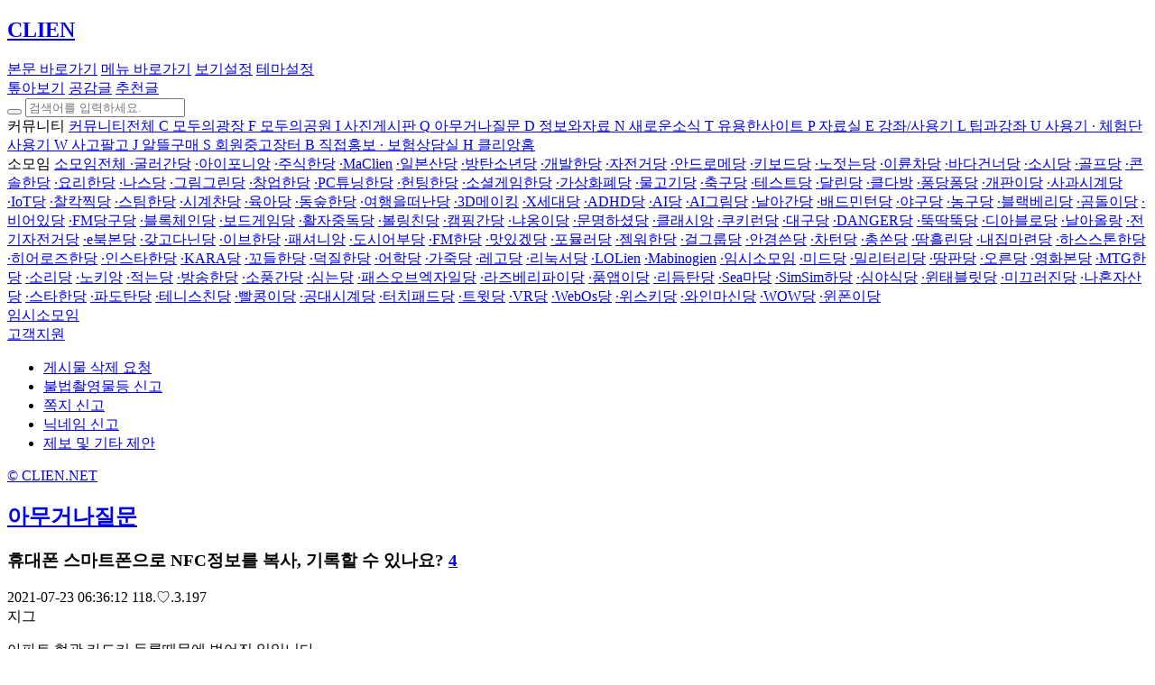

--- FILE ---
content_type: text/html;charset=utf-8
request_url: https://www.clien.net/service/board/kin/16342615
body_size: 13708
content:




 
<!DOCTYPE HTML>
<html lang="ko">
<head>
	<title>스마트폰으로 NFC정보를 복사, 기록할 수 있나요? : 클리앙</title>
	<meta name="description" content="아파트 현관 카드키 등록때문에 벌어진 일입니다. 스마트폰의 NFC 를 카드모드로 바꾸고 도어락에 등록하면 카드키로 쓸 수 있다고 들었습니다. 1. 스마트폰 NFC 카드모드라는게 폰이 고유 NFC 값을 들고 있다는 뜻으로 해석됩니다. 이 정보는 불변인가요? 2. 위 1번을 이어받아, 도어락에 스마트폰을 등록하는 방법말고 원래 카드키의 NFC값을 복사하여 스마트폰에 붙여넣기 할 수 있나요? 샤오미밴드(NFC) 버전처럼 여러 카드키를 미밴드에 복사해 넣는 방법을 말합니다. 3. NFC Tool 이라는 앱을 다운받았습니다. 여러 카드의 리딩을 잘됩니다. 하지만 읽고 복사하는 기능을 쓰려고 원래 카드키에 가져다대니 '리딩에러' 가 발생합니다. 4. 위 3번에서 이어받아, 알리에서 흔히 구매가능한 NFC 리더기를 쓰면 '리딩에러' 가 나는 카드들도 복사해 올 수 있나요?" />
	<meta property="url" content="https://www.clien.net/service/board/kin/16342615"/>
	<meta property="og:url" content="https://www.clien.net/service/board/kin/16342615" />
	<meta property="fb:app_id" content="306479129424503"/>
	<meta property="og:title" content="스마트폰으로 NFC정보를 복사, 기록할 수 있나요? : 클리앙" />
	<meta property="og:description" content="아파트 현관 카드키 등록때문에 벌어진 일입니다. 스마트폰의 NFC 를 카드모드로 바꾸고 도어락에 등록하면 카드키로 쓸 수 있다고 들었습니다. 1. 스마트폰 NFC 카드모드라는게 폰이 고유 NFC 값을 들고 있다는 뜻으로 해석됩니다. 이 정보는 불변인가요? 2. 위 1번을 이어받아, 도어락에 스마트폰을 등록하는 방법말고 원래 카드키의 NFC값을 복사하여 스마트폰에 붙여넣기 할 수 있나요? 샤오미밴드(NFC) 버전처럼 여러 카드키를 미밴드에 복사해 넣는 방법을 말합니다. 3. NFC Tool 이라는 앱을 다운받았습니다. 여러 카드의 리딩을 잘됩니다. 하지만 읽고 복사하는 기능을 쓰려고 원래 카드키에 가져다대니 '리딩에러' 가 발생합니다. 4. 위 3번에서 이어받아, 알리에서 흔히 구매가능한 NFC 리더기를 쓰면 '리딩에러' 가 나는 카드들도 복사해 올 수 있나요?" />

	
	<link rel="stylesheet" href="/service/js/lib/tribute/tribute.css"> 
	<meta charset="utf-8">
<meta http-equiv="Content-Script-Type" content="text/javascript">
<meta http-equiv="Content-Style-Type" content="text/css">
<meta http-equiv="X-UA-Compatible" content="IE=edge">
<meta name="referrer" content="unsafe-url">
<meta name="viewport" content="width=1280" />
<meta name="author" content="클리앙" />
<meta name="apple-mobile-web-app-title" content="클리앙">

<link rel="canonical" href="https://www.clien.net/service/board/kin/16342615">

<link rel="stylesheet" href="/service/css/font-awesome-lite.min.css?260102v1">
<link rel="stylesheet" href="/service/css/fontello.css?260102v1">

		<link rel="stylesheet" href="/service/css/clien-view.css?260102v1"> 
	<link rel="stylesheet" href="/service/css/font-appleSD.css?260102v1"> 


<link rel="shortcut icon" href="/service/image/favicon.ico">

<link rel=apple-touch-icon href="/service/image/icon180x180.png"/>

<script type="application/ld+json">
	{
		"@context": "https://schema.org",
		"@type": "Organization",
		"url": "https://www.clien.net/",
		"logo": "https://www.clien.net/service/image/logo.png"
	}
</script>

<script async src="https://www.googletagmanager.com/gtag/js?id=G-F2FH9F05GB"></script>
<script>
	window.dataLayer = window.dataLayer || [];
	function gtag(){dataLayer.push(arguments);}
	gtag('js', new Date());

	gtag('config', 'G-F2FH9F05GB');
</script>

 	
</head>

<body>


<div class="back-to-top" id="top"></div>
<nav class="header_wrap">
	<div class="nav_header" data-role="account-open">
        <div class="nav_header_logo">
                        <h1 class="header_logo">
                <a href="/service/" title="클리앙홈 바로가기"><i class="icon-clien"></i><span class="blind">CLIEN</span></a>
                <span id="eventImgLogo"></span>
            </h1>
            <a href="#div_content" class="skip_to">본문 바로가기</a>
            <a href="#menuTop" class="skip_to">메뉴 바로가기</a>
            <a href="javascript:;" class="skip_to text-large">보기설정</a>
            <a href="javascript:;" class="skip_to button-dark">테마설정</a>
            <div class="header_menu_center">
	            <div class="header_menu">
	                <a href="/service/group/clien_all" class="all_view" title="톺아보기 바로가기"><span class="txt">톺아보기</span></a>
	                <a href="/service/group/clien_all?&od=T33" class="all_symph" title="톺아보기의 공감글"><span class="txt">공감글</span></a>
	                <a href="/service/recommend" class="all_recommend" title="추천글 바로가기"><span class="txt">추천글</span></a>    
	            </div>
	            <div class="search ad_banner" data-role="total-search">
	                <button type="button" class="search_button" data-role="total-submit" title="검색하기"><span class="fa fa-search"></span></button>
	                <input type="search" name="search" class="search_input" data-role="total-input-keyword" title="통합검색" placeholder="검색어를 입력하세요." />
	            </div>
            </div>
		</div>
		
        <div class="header_setting_area ">
<div class="board_option">
    <div class="option_group">
        <a href="javascript:;" class="text-large">
                <i class="fa fa-text-width" title="화면크게보기"></i>
        </a>
        <a href="javascript:;" class="button-dark">
                <i class="fa fa-adjust" title="다크모드"></i>
        </a>
    </div>

</div>            <div class="btn_top_setting" id="set-more">
                <i class="fa fa-television btn_set"></i>
                <i class="fa fa-times btn_close"></i>
            </div>
		</div>	
	</div>
</nav>

<Script>

	var setEventDay = [{month:3, day:1, class:'kr', url:'/service/image/kflag.png', size:26}
	, {month:4, day:16, class:'ribbon', url:'/service/image/ribbon.png', size:21} 	, {month:6, day:6, class:'kr', url:'/service/image/kflag.png', size:26} 
	, {month:8, day:15, class:'kr', url:'/service/image/kflag.png', size:26} 	, {month:10, day:3, class:'kr', url:'/service/image/kflag.png', size:26} 
	, {month:10, day:9, class:'han', url:'/service/image/han_clien_m.png', size:108}  
	, {month:10, day:29, class:'ribbon', url:'/service/image/ribbon_b.png', size:21}]; 
	
	var eventNowDay = new Date(); 
	var eventNowMonth = eventNowDay.getMonth() + 1; 
	var eventNowDay = eventNowDay.getDate(); 
	var eventIsVaild = false;
	var eventLogoHtml = '';

	setEventDay.forEach(function(value){

		if(eventNowMonth == value.month && eventNowDay == value.day) {
			if(value.class == 'han') {
				eventLogoHtml = '<a href="/service" class="image_logo han" title="클리앙홈 바로가기"><img src="'+value.url+'" width="'+value.size+'px"></a>';
			} else {
				eventLogoHtml = '<span class="image_logo '+value.class+'"><img src="'+value.url+'" width="'+value.size+'px"></span>';
			}
			eventIsVaild = true;
		};
	});
	

	if(eventIsVaild) {
		console.log(eventLogoHtml);
		document.getElementById("eventImgLogo").innerHTML = eventLogoHtml;
	};

</script> 
<div class="nav_container">
	<div class="snb" id="menuTop">
    <div class="snb_menu">
        <div class="side_nav" id="menu-scroll">
            <div class="side_menu_area">
	                        
	            <div class="navmenu open">
    <a class="menu-title " id="com-more">
        <span class="menu_over">커뮤니티</span>
        <span class="fa fa-angle-down"></span>
	</a>


        <a class="menu-group all" href="/service/group/board_all">

            <span class="fa fa-angle-down"></span>
        <span class="menu_over" title="커뮤니티전체">커뮤니티전체</span>
        
        </a>


        <a class="menu-group" href="/service/group/community">

            <span class="icon-board" alt="C">C</span>
        <span class="menu_over" title="모두의광장">모두의광장</span>
        
        </a>


        <a class="menu-list" href="/service/board/park">

            <span class="icon-board" alt="F">F</span>
        <span class="menu_over" title="모두의공원">모두의공원</span>
        
        </a>


        <a class="menu-list" href="/service/board/image">

            <span class="icon-board" alt="I">I</span>
        <span class="menu_over" title="사진게시판">사진게시판</span>
        
        </a>


        <a class="menu-list" href="/service/board/kin">

            <span class="icon-board" alt="Q">Q</span>
        <span class="menu_over" title="아무거나질문">아무거나질문</span>
        
        </a>


        <a class="menu-group" href="/service/group/allinfo">

            <span class="icon-board" alt="D">D</span>
        <span class="menu_over" title="정보와자료">정보와자료</span>
        
        </a>


        <a class="menu-list" href="/service/board/news">

            <span class="icon-board" alt="N">N</span>
        <span class="menu_over" title="새로운소식">새로운소식</span>
        
        </a>


        <a class="menu-list" href="/service/board/useful">

            <span class="icon-board" alt="T">T</span>
        <span class="menu_over" title="유용한사이트">유용한사이트</span>
        
        </a>


        <a class="menu-list" href="/service/board/pds">

            <span class="icon-board" alt="P">P</span>
        <span class="menu_over" title="자료실">자료실</span>
        
        </a>


        <a class="menu-group" href="/service/group/allreview">

            <span class="icon-board" alt="E">E</span>
        <span class="menu_over" title="강좌/사용기">강좌/사용기</span>
        
        </a>


        <a class="menu-list" href="/service/board/lecture">

            <span class="icon-board" alt="L">L</span>
        <span class="menu_over" title="팁과강좌">팁과강좌</span>
        
        </a>


        <a class="menu-list" href="/service/board/use">

            <span class="icon-board" alt="U">U</span>
        <span class="menu_over" title="사용기">사용기</span>
        
        </a>


        <a class="menu-list" href="/service/board/chehum">

            <span class="icon-board" alt="·">·</span>
        <span class="menu_over" title="체험단사용기">체험단사용기</span>
        
        </a>


        <a class="menu-group" href="/service/group/allsell">

            <span class="icon-board" alt="W">W</span>
        <span class="menu_over" title="사고팔고">사고팔고</span>
        
        </a>


        <a class="menu-list" href="/service/board/jirum">

            <span class="icon-board" alt="J">J</span>
        <span class="menu_over" title="알뜰구매">알뜰구매</span>
        
        </a>


        <a class="menu-list" href="/service/board/sold">

            <span class="icon-board" alt="S">S</span>
        <span class="menu_over" title="회원중고장터">회원중고장터</span>
        
        </a>


        <a class="menu-list" href="/service/board/hongbo">

            <span class="icon-board" alt="B">B</span>
        <span class="menu_over" title="직접홍보">직접홍보</span>
        
        </a>


        <a class="menu-insurance" href="/service/group/insure">

            <span class="icon-board" alt="·">·</span>
        <span class="menu_over" title="보험상담실">보험상담실</span>
        
        </a>


        <a class="menu-promo invisible" href="/service/">

            <span class="icon-board" alt="H">H</span>
        <span class="menu_over" title="클리앙홈">클리앙홈</span>
        
        </a>
</div>
<div class="menu_line"></div>    
	            <div class="menu_somoim">
    <a class="menu-title" id="more">
		<span class="menu_over">소모임</span>
        <span class="fa fa-angle-down"></span>
	</a>
	<a class="menu-group somoim" href="/service/group/cm_all">
		<span class="menu_over">소모임전체</span>
	</a>
	
			<a class="menu-list somoim" href="/service/board/cm_car"><span class="icon-board">·</span><span class="menu_over">굴러간당</span></a>
			<a class="menu-list somoim" href="/service/board/cm_iphonien"><span class="icon-board">·</span><span class="menu_over">아이포니앙</span></a>
			<a class="menu-list somoim" href="/service/board/cm_stock"><span class="icon-board">·</span><span class="menu_over">주식한당</span></a>
			<a class="menu-list somoim" href="/service/board/cm_mac"><span class="icon-board">·</span><span class="menu_over">MaClien</span></a>
			<a class="menu-list somoim" href="/service/board/cm_japanlive"><span class="icon-board">·</span><span class="menu_over">일본산당</span></a>
			<a class="menu-list somoim" href="/service/board/cm_bts"><span class="icon-board">·</span><span class="menu_over">방탄소년당</span></a>
			<a class="menu-list somoim" href="/service/board/cm_app"><span class="icon-board">·</span><span class="menu_over">개발한당</span></a>
			<a class="menu-list somoim" href="/service/board/cm_bike"><span class="icon-board">·</span><span class="menu_over">자전거당</span></a>
			<a class="menu-list somoim" href="/service/board/cm_andro"><span class="icon-board">·</span><span class="menu_over">안드로메당</span></a>
			<a class="menu-list somoim" href="/service/board/cm_keyboard"><span class="icon-board">·</span><span class="menu_over">키보드당</span></a>
			<a class="menu-list somoim" href="/service/board/cm_rowing"><span class="icon-board">·</span><span class="menu_over">노젓는당</span></a>
			<a class="menu-list somoim" href="/service/board/cm_mbike"><span class="icon-board">·</span><span class="menu_over">이륜차당</span></a>
			<a class="menu-list somoim" href="/service/board/cm_oversea"><span class="icon-board">·</span><span class="menu_over">바다건너당</span></a>
			<a class="menu-list somoim" href="/service/board/cm_girl"><span class="icon-board">·</span><span class="menu_over">소시당</span></a>
			<a class="menu-list somoim" href="/service/board/cm_golf"><span class="icon-board">·</span><span class="menu_over">골프당</span></a>
			<a class="menu-list somoim" href="/service/board/cm_console"><span class="icon-board">·</span><span class="menu_over">콘솔한당</span></a>
			<a class="menu-list somoim" href="/service/board/cm_cook"><span class="icon-board">·</span><span class="menu_over">요리한당</span></a>
			<a class="menu-list somoim" href="/service/board/cm_nas"><span class="icon-board">·</span><span class="menu_over">나스당</span></a>
			<a class="menu-list somoim" href="/service/board/cm_pic"><span class="icon-board">·</span><span class="menu_over">그림그린당</span></a>
			<a class="menu-list somoim" href="/service/board/cm_venture"><span class="icon-board">·</span><span class="menu_over">창업한당</span></a>
			<a class="menu-list somoim" href="/service/board/cm_pctuning"><span class="icon-board">·</span><span class="menu_over">PC튜닝한당</span></a>
			<a class="menu-list somoim" href="/service/board/cm_monhunt"><span class="icon-board">·</span><span class="menu_over">헌팅한당</span></a>
			<a class="menu-list somoim" href="/service/board/cm_werule"><span class="icon-board">·</span><span class="menu_over">소셜게임한당</span></a>
			<a class="menu-list somoim" href="/service/board/cm_vcoin"><span class="icon-board">·</span><span class="menu_over">가상화폐당</span></a>
			<a class="menu-list somoim" href="/service/board/cm_fish"><span class="icon-board">·</span><span class="menu_over">물고기당</span></a>
			<a class="menu-list somoim" href="/service/board/cm_soccer"><span class="icon-board">·</span><span class="menu_over">축구당</span></a>
			<a class="menu-list somoim" href="/service/board/cm_test"><span class="icon-board">·</span><span class="menu_over">테스트당</span></a>
			<a class="menu-list somoim" href="/service/board/cm_running"><span class="icon-board">·</span><span class="menu_over">달린당</span></a>
			<a class="menu-list somoim" href="/service/board/cm_coffee"><span class="icon-board">·</span><span class="menu_over">클다방</span></a>
			<a class="menu-list somoim" href="/service/board/cm_swim"><span class="icon-board">·</span><span class="menu_over">퐁당퐁당</span></a>
			<a class="menu-list somoim" href="/service/board/cm_dog"><span class="icon-board">·</span><span class="menu_over">개판이당</span></a>
			<a class="menu-list somoim" href="/service/board/cm_applewatch"><span class="icon-board">·</span><span class="menu_over">사과시계당</span></a>
			<a class="menu-list somoim" href="/service/board/cm_iot"><span class="icon-board">·</span><span class="menu_over">IoT당</span></a>
			<a class="menu-list somoim" href="/service/board/cm_photo"><span class="icon-board">·</span><span class="menu_over">찰칵찍당</span></a>
			<a class="menu-list somoim" href="/service/board/cm_steam"><span class="icon-board">·</span><span class="menu_over">스팀한당</span></a>
			<a class="menu-list somoim" href="/service/board/cm_watch"><span class="icon-board">·</span><span class="menu_over">시계찬당</span></a>
			<a class="menu-list somoim" href="/service/board/cm_baby"><span class="icon-board">·</span><span class="menu_over">육아당</span></a>
			<a class="menu-list somoim" href="/service/board/cm_dongsup"><span class="icon-board">·</span><span class="menu_over">동숲한당</span></a>
			<a class="menu-list somoim" href="/service/board/cm_tour"><span class="icon-board">·</span><span class="menu_over">여행을떠난당</span></a>
			<a class="menu-list somoim" href="/service/board/cm_3dmaking"><span class="icon-board">·</span><span class="menu_over">3D메이킹</span></a>
			<a class="menu-list somoim" href="/service/board/cm_70"><span class="icon-board">·</span><span class="menu_over">X세대당</span></a>
			<a class="menu-list somoim" href="/service/board/cm_adhd"><span class="icon-board">·</span><span class="menu_over">ADHD당</span></a>
			<a class="menu-list somoim" href="/service/board/cm_ai"><span class="icon-board">·</span><span class="menu_over">AI당</span></a>
			<a class="menu-list somoim" href="/service/board/cm_aigurim"><span class="icon-board">·</span><span class="menu_over">AI그림당</span></a>
			<a class="menu-list somoim" href="/service/board/cm_airplane"><span class="icon-board">·</span><span class="menu_over">날아간당</span></a>
			<a class="menu-list somoim" href="/service/board/cm_badmin"><span class="icon-board">·</span><span class="menu_over">배드민턴당</span></a>
			<a class="menu-list somoim" href="/service/board/cm_baseball"><span class="icon-board">·</span><span class="menu_over">야구당</span></a>
			<a class="menu-list somoim" href="/service/board/cm_basket"><span class="icon-board">·</span><span class="menu_over">농구당</span></a>
			<a class="menu-list somoim" href="/service/board/cm_bb"><span class="icon-board">·</span><span class="menu_over">블랙베리당</span></a>
			<a class="menu-list somoim" href="/service/board/cm_bear"><span class="icon-board">·</span><span class="menu_over">곰돌이당</span></a>
			<a class="menu-list somoim" href="/service/board/cm_beer"><span class="icon-board">·</span><span class="menu_over">비어있당</span></a>
			<a class="menu-list somoim" href="/service/board/cm_billiards"><span class="icon-board">·</span><span class="menu_over">FM당구당</span></a>
			<a class="menu-list somoim" href="/service/board/cm_blockchain"><span class="icon-board">·</span><span class="menu_over">블록체인당</span></a>
			<a class="menu-list somoim" href="/service/board/cm_board"><span class="icon-board">·</span><span class="menu_over">보드게임당</span></a>
			<a class="menu-list somoim" href="/service/board/cm_book"><span class="icon-board">·</span><span class="menu_over">활자중독당</span></a>
			<a class="menu-list somoim" href="/service/board/cm_bowling"><span class="icon-board">·</span><span class="menu_over">볼링친당</span></a>
			<a class="menu-list somoim" href="/service/board/cm_camp"><span class="icon-board">·</span><span class="menu_over">캠핑간당</span></a>
			<a class="menu-list somoim" href="/service/board/cm_cat"><span class="icon-board">·</span><span class="menu_over">냐옹이당</span></a>
			<a class="menu-list somoim" href="/service/board/cm_civilize"><span class="icon-board">·</span><span class="menu_over">문명하셨당</span></a>
			<a class="menu-list somoim" href="/service/board/cm_classic"><span class="icon-board">·</span><span class="menu_over">클래시앙</span></a>
			<a class="menu-list somoim" href="/service/board/cm_cookierun"><span class="icon-board">·</span><span class="menu_over">쿠키런당</span></a>
			<a class="menu-list somoim" href="/service/board/cm_daegu"><span class="icon-board">·</span><span class="menu_over">대구당</span></a>
			<a class="menu-list somoim" href="/service/board/cm_danger"><span class="icon-board">·</span><span class="menu_over">DANGER당</span></a>
			<a class="menu-list somoim" href="/service/board/cm_dduk"><span class="icon-board">·</span><span class="menu_over">뚝딱뚝당</span></a>
			<a class="menu-list somoim" href="/service/board/cm_dia"><span class="icon-board">·</span><span class="menu_over">디아블로당</span></a>
			<a class="menu-list somoim" href="/service/board/cm_drone"><span class="icon-board">·</span><span class="menu_over">날아올랑</span></a>
			<a class="menu-list somoim" href="/service/board/cm_ebicycle"><span class="icon-board">·</span><span class="menu_over">전기자전거당</span></a>
			<a class="menu-list somoim" href="/service/board/cm_ebook"><span class="icon-board">·</span><span class="menu_over">e북본당</span></a>
			<a class="menu-list somoim" href="/service/board/cm_edc"><span class="icon-board">·</span><span class="menu_over">갖고다닌당</span></a>
			<a class="menu-list somoim" href="/service/board/cm_eve"><span class="icon-board">·</span><span class="menu_over">이브한당</span></a>
			<a class="menu-list somoim" href="/service/board/cm_fashion"><span class="icon-board">·</span><span class="menu_over">패셔니앙</span></a>
			<a class="menu-list somoim" href="/service/board/cm_fisher"><span class="icon-board">·</span><span class="menu_over">도시어부당</span></a>
			<a class="menu-list somoim" href="/service/board/cm_fm"><span class="icon-board">·</span><span class="menu_over">FM한당</span></a>
			<a class="menu-list somoim" href="/service/board/cm_food"><span class="icon-board">·</span><span class="menu_over">맛있겠당</span></a>
			<a class="menu-list somoim" href="/service/board/cm_formula1"><span class="icon-board">·</span><span class="menu_over">포뮬러당</span></a>
			<a class="menu-list somoim" href="/service/board/cm_gemwar"><span class="icon-board">·</span><span class="menu_over">젬워한당</span></a>
			<a class="menu-list somoim" href="/service/board/cm_girlgroup"><span class="icon-board">·</span><span class="menu_over">걸그룹당</span></a>
			<a class="menu-list somoim" href="/service/board/cm_glasses"><span class="icon-board">·</span><span class="menu_over">안경쓴당</span></a>
			<a class="menu-list somoim" href="/service/board/cm_gta"><span class="icon-board">·</span><span class="menu_over">차턴당</span></a>
			<a class="menu-list somoim" href="/service/board/cm_gun"><span class="icon-board">·</span><span class="menu_over">총쏜당</span></a>
			<a class="menu-list somoim" href="/service/board/cm_gym"><span class="icon-board">·</span><span class="menu_over">땀흘린당</span></a>
			<a class="menu-list somoim" href="/service/board/cm_havehome"><span class="icon-board">·</span><span class="menu_over">내집마련당</span></a>
			<a class="menu-list somoim" href="/service/board/cm_hearth"><span class="icon-board">·</span><span class="menu_over">하스스톤한당</span></a>
			<a class="menu-list somoim" href="/service/board/cm_heroes"><span class="icon-board">·</span><span class="menu_over">히어로즈한당</span></a>
			<a class="menu-list somoim" href="/service/board/cm_instar"><span class="icon-board">·</span><span class="menu_over">인스타한당</span></a>
			<a class="menu-list somoim" href="/service/board/cm_kara"><span class="icon-board">·</span><span class="menu_over">KARA당</span></a>
			<a class="menu-list somoim" href="/service/board/cm_kordle"><span class="icon-board">·</span><span class="menu_over">꼬들한당</span></a>
			<a class="menu-list somoim" href="/service/board/cm_ku"><span class="icon-board">·</span><span class="menu_over">덕질한당</span></a>
			<a class="menu-list somoim" href="/service/board/cm_lang"><span class="icon-board">·</span><span class="menu_over">어학당</span></a>
			<a class="menu-list somoim" href="/service/board/cm_leather"><span class="icon-board">·</span><span class="menu_over">가죽당</span></a>
			<a class="menu-list somoim" href="/service/board/cm_lego"><span class="icon-board">·</span><span class="menu_over">레고당</span></a>
			<a class="menu-list somoim" href="/service/board/cm_linux"><span class="icon-board">·</span><span class="menu_over">리눅서당</span></a>
			<a class="menu-list somoim" href="/service/board/cm_lol"><span class="icon-board">·</span><span class="menu_over">LOLien</span></a>
			<a class="menu-list somoim" href="/service/board/cm_mabi"><span class="icon-board">·</span><span class="menu_over">Mabinogien</span></a>
			<a class="menu-list somoim" href="/service/board/cm_main"><span class="icon-board">·</span><span class="menu_over">임시소모임</span></a>
			<a class="menu-list somoim" href="/service/board/cm_midra"><span class="icon-board">·</span><span class="menu_over">미드당</span></a>
			<a class="menu-list somoim" href="/service/board/cm_military"><span class="icon-board">·</span><span class="menu_over">밀리터리당</span></a>
			<a class="menu-list somoim" href="/service/board/cm_mine"><span class="icon-board">·</span><span class="menu_over">땅판당</span></a>
			<a class="menu-list somoim" href="/service/board/cm_mount"><span class="icon-board">·</span><span class="menu_over">오른당</span></a>
			<a class="menu-list somoim" href="/service/board/cm_movie"><span class="icon-board">·</span><span class="menu_over">영화본당</span></a>
			<a class="menu-list somoim" href="/service/board/cm_mtg"><span class="icon-board">·</span><span class="menu_over">MTG한당</span></a>
			<a class="menu-list somoim" href="/service/board/cm_music"><span class="icon-board">·</span><span class="menu_over">소리당</span></a>
			<a class="menu-list somoim" href="/service/board/cm_nokien"><span class="icon-board">·</span><span class="menu_over">노키앙</span></a>
			<a class="menu-list somoim" href="/service/board/cm_note"><span class="icon-board">·</span><span class="menu_over">적는당</span></a>
			<a class="menu-list somoim" href="/service/board/cm_onair"><span class="icon-board">·</span><span class="menu_over">방송한당</span></a>
			<a class="menu-list somoim" href="/service/board/cm_picnic"><span class="icon-board">·</span><span class="menu_over">소풍간당</span></a>
			<a class="menu-list somoim" href="/service/board/cm_plant"><span class="icon-board">·</span><span class="menu_over">심는당</span></a>
			<a class="menu-list somoim" href="/service/board/cm_poe"><span class="icon-board">·</span><span class="menu_over">패스오브엑자일당</span></a>
			<a class="menu-list somoim" href="/service/board/cm_rasp"><span class="icon-board">·</span><span class="menu_over">라즈베리파이당</span></a>
			<a class="menu-list somoim" href="/service/board/cm_redeem"><span class="icon-board">·</span><span class="menu_over">품앱이당</span></a>
			<a class="menu-list somoim" href="/service/board/cm_rhythm"><span class="icon-board">·</span><span class="menu_over">리듬탄당</span></a>
			<a class="menu-list somoim" href="/service/board/cm_sea"><span class="icon-board">·</span><span class="menu_over">Sea마당</span></a>
			<a class="menu-list somoim" href="/service/board/cm_sim"><span class="icon-board">·</span><span class="menu_over">SimSim하당</span></a>
			<a class="menu-list somoim" href="/service/board/cm_simsik"><span class="icon-board">·</span><span class="menu_over">심야식당</span></a>
			<a class="menu-list somoim" href="/service/board/cm_slate"><span class="icon-board">·</span><span class="menu_over">윈태블릿당</span></a>
			<a class="menu-list somoim" href="/service/board/cm_snow"><span class="icon-board">·</span><span class="menu_over">미끄러진당</span></a>
			<a class="menu-list somoim" href="/service/board/cm_solo"><span class="icon-board">·</span><span class="menu_over">나혼자산당</span></a>
			<a class="menu-list somoim" href="/service/board/cm_star"><span class="icon-board">·</span><span class="menu_over">스타한당</span></a>
			<a class="menu-list somoim" href="/service/board/cm_surfing"><span class="icon-board">·</span><span class="menu_over">파도탄당</span></a>
			<a class="menu-list somoim" href="/service/board/cm_tennis"><span class="icon-board">·</span><span class="menu_over">테니스친당</span></a>
			<a class="menu-list somoim" href="/service/board/cm_thinkpad"><span class="icon-board">·</span><span class="menu_over">빨콩이당</span></a>
			<a class="menu-list somoim" href="/service/board/cm_tiwatch"><span class="icon-board">·</span><span class="menu_over">공대시계당</span></a>
			<a class="menu-list somoim" href="/service/board/cm_tpad"><span class="icon-board">·</span><span class="menu_over">터치패드당</span></a>
			<a class="menu-list somoim" href="/service/board/cm_twit"><span class="icon-board">·</span><span class="menu_over">트윗당</span></a>
			<a class="menu-list somoim" href="/service/board/cm_vr"><span class="icon-board">·</span><span class="menu_over">VR당</span></a>
			<a class="menu-list somoim" href="/service/board/cm_webos"><span class="icon-board">·</span><span class="menu_over">WebOs당</span></a>
			<a class="menu-list somoim" href="/service/board/cm_whiskey"><span class="icon-board">·</span><span class="menu_over">위스키당</span></a>
			<a class="menu-list somoim" href="/service/board/cm_wine"><span class="icon-board">·</span><span class="menu_over">와인마신당</span></a>
			<a class="menu-list somoim" href="/service/board/cm_wow"><span class="icon-board">·</span><span class="menu_over">WOW당</span></a>
			<a class="menu-list somoim" href="/service/board/cm_wp"><span class="icon-board">·</span><span class="menu_over">윈폰이당</span></a>
</div>
<a class="menu-group somoim etc" href="/service/board/cm_main">
    <span class="menu_over">임시소모임</span>
</a>
<div class="menu_line"></div>        
            </div>
        </div>
        <div class="button_cs">
            <a href="javascript:;" class="button_dropmenu" data-toggle="dropdown">고객지원</a>
            <ul class="dropdown-menu">
                <li><a href="/service/cs/singo/article">게시물 삭제 요청</a></li>
                <li><a href="/service/cs/singo/article?type=illegal">불법촬영물등 신고</a></li>
                <li><a href="/service/cs/singo/message">쪽지 신고</a></li>
                <li><a href="/service/cs/singo/nickname">닉네임 신고</a></li>
                <li><a href="mailto:admin@clien.net">제보 및 기타 제안</a></li>
            </ul>
        </div>
	</div>
	<div class="menu_area">
        <a href="/service" class="link_home" title="클리앙홈">© CLIEN.NET</a>
        <a href="#menuTop" class="link_top" title="메뉴맨위로"><i class="fa fa-bars"></i></a>
    </div>
</div> 
	<div class="nav_body">
		<div class="nav_content">
			<div class="bullhorn warning" style="display: none;" id="noticeBullhom">
	<div class="bullhorn_msg">
		<span class="bullhorn_label">공지</span><span class="bullhorn_txt">[점검 공지] 잠시 후 16:00부터 약 한시간 동안 서버 점검이 있습니다.</span>
			<a href="/service//board/annonce/19115384" class="bullhorn_link">더보기</a>
		<button type="button" class="bullhorn_button" onclick="setNoticeCookie();">
			<div class="button_close"></div>
		</button>
	</div>
</div>
 
			<div class="content_view">
				<div class="board_head">
					<div class="board_name">
												<h2><a href="/service/board/kin">아무거나질문</a></h2>
					</div>
				</div>

				<div class="post_title symph_row">
					<h3 class="post_subject" data-role="cut-string">
												 
							<span class="post_category">휴대폰</span>
						<span>스마트폰으로 NFC정보를 복사, 기록할 수 있나요?</span>
							<a class="post_reply" href="#comment-head" title="댓글 4개">
								<span>4</span><span class="fa fa-angle-down"></span>
							</a>
					</h3>
				</div>
				
                <div class="post_author">
                    <span class="view_count date">
                        <span class="fa fa-clock-o"></span> 2021-07-23 06:36:12
                                            </span>
                    <span class="view_count ip"><span class="fa fa-map-marker"></span> 118.♡.3.197</span>
                </div>

				<div class="post_info" data-role="post-info">
					<div class="post_contact">
						<span class="contact_name">
							
	 
		 
		<span class="nickname">
				<span title="지그">지그</span>
		</span>
 
						</span>
					</div>
				</div>

				<div class="post_view">
					 

					<div class="post_content">
<article>
	<div class="post_article" itemprop="text">

		<html>
 <head></head>
 <body>
  <p>아파트 현관 카드키 등록때문에 벌어진 일입니다.</p>
  <p><br></p>
  <p>스마트폰의 NFC 를 카드모드로 바꾸고 도어락에 등록하면 카드키로 쓸 수 있다고 들었습니다.</p>
  <p><br></p>
  <p>&nbsp;1. 스마트폰 NFC 카드모드라는게 폰이 고유 NFC 값을 들고 있다는 뜻으로 해석됩니다. 이 정보는 불변인가요?&nbsp;</p>
  <p><br></p>
  <p>&nbsp;2. 위 1번을 이어받아, 도어락에 스마트폰을 등록하는 방법말고 원래 카드키의 NFC값을 복사하여 스마트폰에 붙여넣기 할 수 있나요?</p>
  <p>&nbsp; 샤오미밴드(NFC) 버전처럼 여러 카드키를 미밴드에 복사해 넣는 방법을 말합니다.</p>
  <p><br></p>
  <p>&nbsp;3. NFC Tool 이라는 앱을 다운받았습니다. 여러 카드의 리딩을 잘됩니다. 하지만 읽고 복사하는 기능을 쓰려고 원래 카드키에 가져다대니 '리딩에러' 가 발생합니다.</p>
  <p><br></p>
  <p>&nbsp;4. 위 3번에서 이어받아, 알리에서 흔히 구매가능한 NFC 리더기를 쓰면 '리딩에러' 가 나는 카드들도 복사해 올 수 있나요?</p>
 </body>
</html>

	</div>
</article>
					

	
	
					</div>
					 
				</div>
				
				<div class="post_writer">
					<div class="view_center_ad"></div>
					<div class="writer_board">
						<div class="writer_menu">
									<span><strong>지그</strong> 님의</span>
							<a href="javascript:;" class="menu" onclick="app.articleWriterList()" id="tab_writer_list_article">게시글</a>
							<a href="javascript:;" class="menu" onclick="app.commentWriterList()" id="tab_writer_list_comment">댓글</a>
						</div>
						<div class="writer_list" id="writerList_div"></div>
					</div>
				</div>


				<div class="post_button" id="comment-head">
					<button class="button_report" onclick="app.articleSingo('nurisobee');"><span class="fa fa-ban"></span> 신고</button>
					<button class="button_scrap" onclick="app.articleScrap();"><span class="fa fa-bookmark"></span> 스크랩</button>
					<div class="post_share">
						<button class="button_share" data-toggle="dropdown"><span class="fa fa-share-square-o"></span> 공유</button>
						<ul class="dropdown-menu share">
							<li><a href="javascript:;" onclick="prompt('주소를 복사하세요.', 'https://www.clien.net/service/board/kin/16342615');"><span class="fa fa-link"></span>주소복사</a></li>
							<li><a href="http://www.facebook.com/sharer/sharer.php?u=https://www.clien.net/service/board/kin/16342615" class="facebook" target="_blank"><span class="fa fa-facebook"></span>Facebook</a></li>
                            <li><a href="https://x.com/intent/tweet?text=스마트폰으로 NFC정보를 복사, 기록할 수 있나요?&url=https://www.clien.net/service/board/kin/16342615" class="twitter" target="_blank"><svg xmlns="http://www.w3.org/2000/svg" width="12" height="12" viewBox="0 0 512 512" fill="currentColor"><path d="M389.2 48h70.6L305.6 224.2 487 464H345L233.7 318.6 106.5 464H35.8L200.7 275.5 26.8 48H172.4L272.9 180.9 389.2 48zM364.4 421.8h39.1L151.1 88h-42L364.4 421.8z"/></svg> X(Twitter)</a></li>
						</ul>
					</div>
						<button class="button_symph disable" onclick="like.addArticleSympathy();">
							<span class="fa fa-heart"></span><span class="text">공감</span>
						</button>
				</div>

				<div class="post_comment">
					<div class="comment_head" id="comment-point">
						<a href="#comment_write_point"><i class="fa fa-commenting"></i> 댓글 • [<strong>4</strong>]</a>
					</div>

					<div class="comment" data-role="comment">
					
					
							 
					
								<div class="comment_row  " data-role="comment-row" data-author-id="ksh9717" data-comment-sn="126931024">
									<div class="comment_info">
										<div class="post_contact" data-role="comment-post-contact">
											<span class="contact_name">
												
	 
		 
		<span class="nickname">
				<span title="자믄자믄">자믄자믄</span>
		</span>
 
											</span>
												<span class="contact_note">
													<div class="dropdown-menu post_memo">
														<div class="memo_box">
															<input type="text" data-role="comment-memo-note" class="memo_input" placeholder="회원 메모를 입력하세요.">
															<form class="color_layer open">
	<label>
		<input type="radio" name="chk_color126931024" value="1" checked="checked" >
		<span class="radiobox button_color mColor01"><span class="text">1</span></span>
	</label>
	<label>
		<input type="radio" name="chk_color126931024" value="2"  >
		<span class="radiobox button_color mColor02"><span class="text">2</span></span>
	</label>
	<label>
		<input type="radio" name="chk_color126931024" value="3"  >
		<span class="radiobox button_color mColor03"><span class="text">3</span></span>
	</label>
	<label>
		<input type="radio" name="chk_color126931024" value="4"  >
		<span class="radiobox button_color mColor04"><span class="text">4</span></span>
	</label>
	<label>
		<input type="radio" name="chk_color126931024" value="5"  >
		<span class="radiobox button_color mColor05"><span class="text">5</span></span>
	</label>
</form>
<a href="javascript:;" class="button_set"><i class="fa fa-cog"></i></a> 
															<span class="fa fa-times button_close"></span>
															<button class="button_input" type="button" onclick="app.commentMemo('ksh9717', this, '126931024');">입력</button>
														</div>
													</div>
												</span>
												<span class="content_memo" style="display:none" data-role="comment-memo-content"></span>
										</div>
										<div class="comment_button">
											<div class="comment_ip popover" data-role="comment-ip">IP <span class="ip_address">119.♡.41.107</span></div>
																							<div class="comment_time popover" dhata-role="comment-time">07-23
													<span class="timestamp">2021-07-23 12:38:02  / 수정일: 2021-07-23 12:38:18</span>
												</div>
					
											<div class="comment_menu" data-role="ipt-comment-button-126931024">
													<button class="comment_re" onclick="app.commentReEditorOpen('126931024', 'ksh9717');">대댓글</button>

												 
													<em>·</em>
													<button class="comment_heart" data-role="comment-like-count" onclick="like.articleLike('126931024');">공감</button>
												<button class="comment_report" data-role="comment-singo" onclick="app.articleSingo('ksh9717', '126931024');">신고</button>
											</div>
										</div>
									</div>
					
									<div class="comment_content_symph">
										<button class="comment_symph" id="styleLikeButton_126931024" style="display:none;" data-role="comment-like-count" >
											<i class="fa fa-heart"></i>
											<strong id="setLikeCount_126931024" >0</strong>
										</button>
									</div>
					
									<div class="comment_content" data-role="comment-content-126931024">
										<div class="comment_view" data-comment-view="126931024">
											우선 NFC라는게 규격도 다양하고 한 규격 안에서도 사용하는 방법이 다양합니다.<br><br>1. (UID 기준으로) 휴대폰 기종에 따라 다릅니다. 매번 랜덤인 폰도 있고, 랜덤한 값으로 정해진 후 안바뀌는 폰도 있고, 모든 기기가 동일한 폰도 있고...(갤럭시워치였나요? 모든 기기의 UID가 동일해서 도어락에 내 워치를 등록하면 다른 사람 워치로도 문이 열리는 문제가 발생한 적이 있었죠.)<br><br>2. (UID 기준으로) 루팅하면 가능합니다.<br><br>3. 휴대폰의 NFC칩셋이 해당 카드와 호환되지 않을 수도 있고, 암호화 기능이 있는 카드의 경우 암호화키를 몰라서일수도 있으며, UID 쓰기 기능의 경우 루팅이 되어야 가능합니다.<br><br>4. 암호화가 없거나 취약점이 있는 카드이며, 규격에 맞는 리더기를 사면 가능한데 이러한 조건이 필요하니 100%되는건 아닙니다.
											<input type="hidden" value="우선 NFC라는게 규격도 다양하고 한 규격 안에서도 사용하는 방법이 다양합니다.

1. (UID 기준으로) 휴대폰 기종에 따라 다릅니다. 매번 랜덤인 폰도 있고, 랜덤한 값으로 정해진 후 안바뀌는 폰도 있고, 모든 기기가 동일한 폰도 있고...(갤럭시워치였나요? 모든 기기의 UID가 동일해서 도어락에 내 워치를 등록하면 다른 사람 워치로도 문이 열리는 문제가 발생한 적이 있었죠.)

2. (UID 기준으로) 루팅하면 가능합니다.

3. 휴대폰의 NFC칩셋이 해당 카드와 호환되지 않을 수도 있고, 암호화 기능이 있는 카드의 경우 암호화키를 몰라서일수도 있으며, UID 쓰기 기능의 경우 루팅이 되어야 가능합니다.

4. 암호화가 없거나 취약점이 있는 카드이며, 규격에 맞는 리더기를 사면 가능한데 이러한 조건이 필요하니 100%되는건 아닙니다." data-comment-modify="126931024">
										</div>
									</div>
					
								</div>
												
					
							 
					
								<div class="comment_row  re" data-role="comment-row" data-author-id="nurisobee" data-comment-sn="126953767">
									<div class="comment_info">
										<div class="post_contact" data-role="comment-post-contact">
											<span class="contact_name">
												
	 
		 
		<span class="nickname">
				<span title="지그">지그</span>
		</span>
 
											</span>
												<span class="contact_note">
													<div class="dropdown-menu post_memo">
														<div class="memo_box">
															<input type="text" data-role="comment-memo-note" class="memo_input" placeholder="회원 메모를 입력하세요.">
															<form class="color_layer open">
	<label>
		<input type="radio" name="chk_color126953767" value="1" checked="checked" >
		<span class="radiobox button_color mColor01"><span class="text">1</span></span>
	</label>
	<label>
		<input type="radio" name="chk_color126953767" value="2"  >
		<span class="radiobox button_color mColor02"><span class="text">2</span></span>
	</label>
	<label>
		<input type="radio" name="chk_color126953767" value="3"  >
		<span class="radiobox button_color mColor03"><span class="text">3</span></span>
	</label>
	<label>
		<input type="radio" name="chk_color126953767" value="4"  >
		<span class="radiobox button_color mColor04"><span class="text">4</span></span>
	</label>
	<label>
		<input type="radio" name="chk_color126953767" value="5"  >
		<span class="radiobox button_color mColor05"><span class="text">5</span></span>
	</label>
</form>
<a href="javascript:;" class="button_set"><i class="fa fa-cog"></i></a> 
															<span class="fa fa-times button_close"></span>
															<button class="button_input" type="button" onclick="app.commentMemo('nurisobee', this, '126953767');">입력</button>
														</div>
													</div>
												</span>
												<span class="content_memo" style="display:none" data-role="comment-memo-content"></span>
										</div>
										<div class="comment_button">
											<div class="comment_ip popover" data-role="comment-ip">IP <span class="ip_address">118.♡.3.197</span></div>
																							<div class="comment_time popover" dhata-role="comment-time">07-24
													<span class="timestamp">2021-07-24 01:21:15 
												</div>
					
											<div class="comment_menu" data-role="ipt-comment-button-126953767">
														<button class="comment_re" onclick="app.commentReMentionOpen('126953767', '126931024','nurisobee');">언급</button>

												 
													<em>·</em>
													<button class="comment_heart" data-role="comment-like-count" onclick="like.articleLike('126953767');">공감</button>
												<button class="comment_report" data-role="comment-singo" onclick="app.articleSingo('nurisobee', '126953767');">신고</button>
											</div>
										</div>
									</div>
					
									<div class="comment_content_symph">
										<button class="comment_symph" id="styleLikeButton_126953767" style="display:none;" data-role="comment-like-count" >
											<i class="fa fa-heart"></i>
											<strong id="setLikeCount_126953767" >0</strong>
										</button>
									</div>
					
									<div class="comment_content" data-role="comment-content-126953767">
										<div class="comment_view" data-comment-view="126953767">
											<strong data-nick-id='ksh9717' data-role='highlite'>@iolate</strong>님 <br>답변 고맙습니다.<br>큰 도움 됐습니다.<br>이제야 조금 감이 잡힙니다.
											<input type="hidden" value="｢@iolate＊ksh9717＊님｣ 
답변 고맙습니다.
큰 도움 됐습니다.
이제야 조금 감이 잡힙니다." data-comment-modify="126953767">
										</div>
									</div>
					
								</div>
												
					
							 
					
								<div class="comment_row  " data-role="comment-row" data-author-id="idy2003" data-comment-sn="126974355">
									<div class="comment_info">
										<div class="post_contact" data-role="comment-post-contact">
											<span class="contact_name">
												
	 
		 
		<span class="nickname">
				<span title="빗방울소리">빗방울소리</span>
		</span>
 
											</span>
												<span class="contact_note">
													<div class="dropdown-menu post_memo">
														<div class="memo_box">
															<input type="text" data-role="comment-memo-note" class="memo_input" placeholder="회원 메모를 입력하세요.">
															<form class="color_layer open">
	<label>
		<input type="radio" name="chk_color126974355" value="1" checked="checked" >
		<span class="radiobox button_color mColor01"><span class="text">1</span></span>
	</label>
	<label>
		<input type="radio" name="chk_color126974355" value="2"  >
		<span class="radiobox button_color mColor02"><span class="text">2</span></span>
	</label>
	<label>
		<input type="radio" name="chk_color126974355" value="3"  >
		<span class="radiobox button_color mColor03"><span class="text">3</span></span>
	</label>
	<label>
		<input type="radio" name="chk_color126974355" value="4"  >
		<span class="radiobox button_color mColor04"><span class="text">4</span></span>
	</label>
	<label>
		<input type="radio" name="chk_color126974355" value="5"  >
		<span class="radiobox button_color mColor05"><span class="text">5</span></span>
	</label>
</form>
<a href="javascript:;" class="button_set"><i class="fa fa-cog"></i></a> 
															<span class="fa fa-times button_close"></span>
															<button class="button_input" type="button" onclick="app.commentMemo('idy2003', this, '126974355');">입력</button>
														</div>
													</div>
												</span>
												<span class="content_memo" style="display:none" data-role="comment-memo-content"></span>
										</div>
										<div class="comment_button">
											<div class="comment_ip popover" data-role="comment-ip">IP <span class="ip_address">175.♡.11.112</span></div>
																							<div class="comment_time popover" dhata-role="comment-time">07-24
													<span class="timestamp">2021-07-24 22:25:38 
												</div>
					
											<div class="comment_menu" data-role="ipt-comment-button-126974355">
													<button class="comment_re" onclick="app.commentReEditorOpen('126974355', 'idy2003');">대댓글</button>

												 
													<em>·</em>
													<button class="comment_heart" data-role="comment-like-count" onclick="like.articleLike('126974355');">공감</button>
												<button class="comment_report" data-role="comment-singo" onclick="app.articleSingo('idy2003', '126974355');">신고</button>
											</div>
										</div>
									</div>
					
									<div class="comment_content_symph">
										<button class="comment_symph" id="styleLikeButton_126974355" style="display:none;" data-role="comment-like-count" >
											<i class="fa fa-heart"></i>
											<strong id="setLikeCount_126974355" >0</strong>
										</button>
									</div>
					
									<div class="comment_content" data-role="comment-content-126974355">
										<div class="comment_view" data-comment-view="126974355">
											1 유심에 따라 다릅니다<br>예전에 관련 이슈 때문에 유심 uid가 찍을때마다 랜덤으로 변하게끔 유심 제작방식이 바뀌었습니다<br>동일 폰으로 유심 바꾸고 경험 해봤습니다<br>테스트로 폰 두대중 한대에 uid 리더앱 깔고 다른 폰의 nfc 켜고 읽으면 댈때마다 다른 uid가 뜰겁니다<br>예전꺼 유심 큰것중에 uid 안변하고 고정인게 있습니다<br>지금은 미밴드 nfc버전에 카드키 등록해서 사용 합니다<br><br>2 안된다고 하려했는데 윗분이 루팅 하면 된다시네요.전 루팅 모릅니다만 그러면 1번도 가능하지 않을까요?<br><br>3.4 알리에서 rfid 복사기 사서 써봤는데 집, 회사카드 모두 복사 사용에 무리 없었습니다 다만 rfid칩을 맞는 방식으로 잘 고르셔야 합니다<br><br>1번으로 이어서 제 집사람은 폰케이스 안쪽 모서리에 rfid 스티커칩에 출입카드키 복사해서 붙여줬습니다
											<input type="hidden" value="1 유심에 따라 다릅니다
예전에 관련 이슈 때문에 유심 uid가 찍을때마다 랜덤으로 변하게끔 유심 제작방식이 바뀌었습니다
동일 폰으로 유심 바꾸고 경험 해봤습니다
테스트로 폰 두대중 한대에 uid 리더앱 깔고 다른 폰의 nfc 켜고 읽으면 댈때마다 다른 uid가 뜰겁니다
예전꺼 유심 큰것중에 uid 안변하고 고정인게 있습니다
지금은 미밴드 nfc버전에 카드키 등록해서 사용 합니다

2 안된다고 하려했는데 윗분이 루팅 하면 된다시네요.전 루팅 모릅니다만 그러면 1번도 가능하지 않을까요?

3.4 알리에서 rfid 복사기 사서 써봤는데 집, 회사카드 모두 복사 사용에 무리 없었습니다 다만 rfid칩을 맞는 방식으로 잘 고르셔야 합니다

1번으로 이어서 제 집사람은 폰케이스 안쪽 모서리에 rfid 스티커칩에 출입카드키 복사해서 붙여줬습니다" data-comment-modify="126974355">
										</div>
									</div>
					
								</div>
												
					
							 
					
								<div class="comment_row  re" data-role="comment-row" data-author-id="nurisobee" data-comment-sn="127024467">
									<div class="comment_info">
										<div class="post_contact" data-role="comment-post-contact">
											<span class="contact_name">
												
	 
		 
		<span class="nickname">
				<span title="지그">지그</span>
		</span>
 
											</span>
												<span class="contact_note">
													<div class="dropdown-menu post_memo">
														<div class="memo_box">
															<input type="text" data-role="comment-memo-note" class="memo_input" placeholder="회원 메모를 입력하세요.">
															<form class="color_layer open">
	<label>
		<input type="radio" name="chk_color127024467" value="1" checked="checked" >
		<span class="radiobox button_color mColor01"><span class="text">1</span></span>
	</label>
	<label>
		<input type="radio" name="chk_color127024467" value="2"  >
		<span class="radiobox button_color mColor02"><span class="text">2</span></span>
	</label>
	<label>
		<input type="radio" name="chk_color127024467" value="3"  >
		<span class="radiobox button_color mColor03"><span class="text">3</span></span>
	</label>
	<label>
		<input type="radio" name="chk_color127024467" value="4"  >
		<span class="radiobox button_color mColor04"><span class="text">4</span></span>
	</label>
	<label>
		<input type="radio" name="chk_color127024467" value="5"  >
		<span class="radiobox button_color mColor05"><span class="text">5</span></span>
	</label>
</form>
<a href="javascript:;" class="button_set"><i class="fa fa-cog"></i></a> 
															<span class="fa fa-times button_close"></span>
															<button class="button_input" type="button" onclick="app.commentMemo('nurisobee', this, '127024467');">입력</button>
														</div>
													</div>
												</span>
												<span class="content_memo" style="display:none" data-role="comment-memo-content"></span>
										</div>
										<div class="comment_button">
											<div class="comment_ip popover" data-role="comment-ip">IP <span class="ip_address">118.♡.3.197</span></div>
																							<div class="comment_time popover" dhata-role="comment-time">07-26
													<span class="timestamp">2021-07-26 18:55:49 
												</div>
					
											<div class="comment_menu" data-role="ipt-comment-button-127024467">
														<button class="comment_re" onclick="app.commentReMentionOpen('127024467', '126974355','nurisobee');">언급</button>

												 
													<em>·</em>
													<button class="comment_heart" data-role="comment-like-count" onclick="like.articleLike('127024467');">공감</button>
												<button class="comment_report" data-role="comment-singo" onclick="app.articleSingo('nurisobee', '127024467');">신고</button>
											</div>
										</div>
									</div>
					
									<div class="comment_content_symph">
										<button class="comment_symph" id="styleLikeButton_127024467" style="display:none;" data-role="comment-like-count" >
											<i class="fa fa-heart"></i>
											<strong id="setLikeCount_127024467" >0</strong>
										</button>
									</div>
					
									<div class="comment_content" data-role="comment-content-127024467">
										<div class="comment_view" data-comment-view="127024467">
											<strong data-nick-id='idy2003' data-role='highlite'>@빗방울소리</strong>님 <br>답변 고맙습니다.<br>결국 루팅을 해야 폰만으로 더 해 볼 수 있군요.<br><br>결국 알리에서 리더기 주문했습니다.
											<input type="hidden" value="｢@빗방울소리＊idy2003＊님｣ 
답변 고맙습니다.
결국 루팅을 해야 폰만으로 더 해 볼 수 있군요.

결국 알리에서 리더기 주문했습니다." data-comment-modify="127024467">
										</div>
									</div>
					
								</div>
												</div>

					<div class="comment_msg" data-role="comment-loading" style="display:none;">
						<i class="fa fa-spinner fa-spin"></i>
					</div>

					<div class="comment_msg" data-role="comment-empty-result" style="display:none;">
						<i class="fa fa-commenting loading"></i> 새로운 댓글이 없습니다.
					</div>

					<div class="comment_nav" data-role="comment-more" style="display:none;">
						<button type="button" class="comment_more" onclick="app.getCommentList('next');">
							<strong>다음 댓글 확인</strong>
							<em>
								<span data-role="comment-current-count"></span> / <span data-role="comment-total-count">4</span>
							</em>
						</button>
					</div>

					<div class="comment_nav" data-role="comment-newest" style="display:none;">
						<button type="button" class="comment_more" onclick="app.getCommentList('all');">
							<strong>새로운 댓글 확인하기</strong>
							<em>단축키 'R'</em>
						</button>
					</div>

					<div class="comment_nav" data-role="comment-link" style="display:none;">
						<button type="button" class="comment_more" onclick="app.getCommentList('all');">
							<strong>다음 댓글 확인</strong>
							<em>
								<span data-role="comment-current-count"></span> / <span data-role="comment-total-count">4</span>
							</em>
						</button>
					</div>

					<div id="comment_write_div" class="add_comment_focus">
						<div class="comment_write_point" id="comment_write_point"></div>

						<div class="add-comment open" onclick="location.href = '/service/auth/login';" id="commentToogleBtn">
							<button type="button" class="comment-open" value="">댓글은 로그인이 필요한 서비스 입니다.</button>
						</div>

						<div class="add-comment open active" id="oriCommentArea" style="display:none;">
							<div class="loading-overlay" id="loading"><i class="fa fa-spinner fa-spin fa-fw margin-bottom"></i></div>

							<div class="commentEdit">
								<textarea id="editCommentTextarea" class="autosize" rows="3" placeholder="댓글을 입력하세요."></textarea>
							</div>

							<button type="button" class="comment-submit" onclick="app.commentWrite();" id="rewrite_height">댓글쓰기</button>
							<div class="upload_comment">
								<section>
									<div id="dropzone_comment">
										<form class="dropzone needsclick" id="comment-img-upload">
											<div class="dz-message needsclick">
												<span class="message_text"></span>
											</div>
										</form>
									</div>
								</section>

								<div id="preview-comment-template" style="display: none;">
									<div class="dz-preview dz-file-preview">
										<div class="dz-image" data-role="img-prev">
											<img data-dz-thumbnail="">
										</div>
										<div class="dz-infomation">
											<div class="dz-details">
												<div class="dz-filename">
													<span data-dz-name=""></span>
													<span data-dz-remove=""><i class="fa fa-times-circle"></i></span>
												</div>
											</div>
											<div class="dz-size"><span data-dz-size=""></span></div>
											<div class="dz-progress"><span class="dz-upload" data-dz-uploadprogress=""></span></div>
											<div class="dz-error-message"><span data-dz-errormessage=""></span></div>
											<div class="dz-error-mark"><i class="fa fa-ban"></i></div>
										</div>
									</div>
								</div>
								
								<div class="upload_tip_add">
									이미지 최대 업로드 용량 <strong>15 MB</strong> / 업로드 가능 확장자 <strong>jpg,gif,png,jpeg,webp</strong><br>지나치게 큰 이미지의 크기는 조정될 수 있습니다.
								</div>
							</div>
						</div>
					</div>
					<div class="fr-overlay"></div>
				</div>

				<div class="view_button_area">
						<a href="javascript:;" onclick="paging.getBoard('direct', '0');" class="button_list">
							<span class="fa fa-list button_icon"></span><span class="button_name">목록으로</span>
						</a>

					<div class="button_post">
						<a href="/service/board/regist?boardCd=kin" class="action_icon fix blue">
							<span class="fa fa-pencil button_icon"></span>
							<span class="tooltiptext">글쓰기</span>
						</a>
					</div>
				</div>

				<div class="viewListTop" id="viewListTop"></div>

				<div id="naverAd"></div> 				<div class="viewListArea">
					<div class="view_list" id="listDiv"></div>
				</div>
			</div>
		</div>
		<div class="nav_action">
	<div class="action_box">

<div class="action_write" data-role="dropdown-write-article">
			<a href="/service/board/regist?boardCd=kin" class="action_icon fix blue tooltip">
			<span class="fa fa-pencil button_icon"></span>
			<span class="tooltiptext">글쓰기</span>
		</a>

</div>
				<a href="javascript:;" onclick="paging.getBoard('goList');" class="action_icon fix tooltip list">
					<i class="fa fa-list"></i>
					<span class="tooltiptext">목록으로</span>
				</a>

			<em class="hr"></em>
			<a href="#comment-head" class="action_icon fix tooltip">
				<i class="fa fa-commenting"></i>
				<span class="tooltiptext">댓글보기</span>
			</a>
			
			<a href="javascript:;" class="action_icon tooltip prev" onclick="list.neiborArticle('prev')">
				<i class="fa fa-long-arrow-left"></i>
				<span class="tooltiptext">이전글</span>
			</a>

			<a href="javascript:;" class="action_icon tooltip next" onclick="list.neiborArticle('next')">
				<i class="fa fa-long-arrow-right"></i>
				<span class="tooltiptext">다음글</span>
			</a>


		<a href="#down" class="action_icon none" title="맨아래로 이동">
			<i class="fa fa-caret-down"></i>
		</a>

		<div class="backtop" id="back-top">
			<a href="#top" class="action_icon none" title="맨위로 이동">
				<i class="fa fa-caret-up"></i>
			</a>
		</div>
	</div>
</div>
 
		<div class="aside">
	 <div class="account_section login">
	<form id="loginForm">
		<div class="side_account login">
            <div class="side_account_area">
                <button type="button" onclick="location.href='/service/auth/login'" name="로그인하기" class="button_submit"><i class="icon-clien"></i><span>로그인</span></button>
            </div>
            <div class="account_submit">
                <div class="account_signup">
                    <a href="/service/auth/findAccountCert" class="button_signup">아이디&nbsp; · &nbsp;비밀번호 찾기</a>
					<em></em>
					<a href="/service/auth/join" class="button_signup">회원가입</a>
				</div>
			</div>
		</div>
	</form>
</div>




 

    
    <div class="side_kljfssajfl">
        <div class="side_posjduenfj">

<div id='div-pc-side-1' class="pc_side ad_banner" data-spy="affix" data-offset-top="202"></div>

        </div>
        <div class="side_line"></div>
        <div class="side_posjduenfj">

<div id='div-pc-side-2' class="pc_side ad_banner" data-spy="affix" data-offset-top="202"></div>

        </div>
	</div>
</div> 
	</div>
</div>

<div class="footer_wrap" id="down">
		<div class="area_terms">
		<a class="at_item" href="/service/board/rule">이용규칙</a>
		<a class="at_item" href="/service/board/annonce">운영알림판</a>
        <a class="at_item" href="/service/board/symposium">운영소통</a>
		<a class="at_item" href="/service/board/claim">재검토요청</a>
		<a class="at_item" href="/service/board/faq">도움말</a>
		<a class="at_item noline" href="/service/board/bug">버그신고</a>
	</div>
	<div class="area_legal">
		<a href="/service/cs/privacy" target="_blank"><strong>개인정보처리방침</strong></a>
		<a href="/service/cs/conditions" target="_blank">이용약관</a>
		<a href="/service/cs/policy" target="_blank">책임의 한계와 법적고지</a>
		<a href="/service/cs/teenager" target="_blank">청소년 보호정책</a>
	</div>
	<div class="area_company">© <span id="nowYear"></span>&nbsp;&nbsp;•&nbsp;&nbsp;CLIEN.NET</div>

</div>

<script src="/service/js/lib/jquery-3.6.0.slim.min.js?260113v2"></script>
<script src="/service/js/lib/cl.dropmenu.js?260113v2"></script>

<script async src="https://platform.twitter.com/widgets.js" charset="utf-8"></script>
<script async defer src="//www.instagram.com/embed.js"></script>

<script>
	let IS_DEBUG = false;
	const BASE_URL = "/service";
	const API_HOST = "/service/api";
	const CDN_URL = "https://edgio.clien.net";

	const COOKIE_DOMAIN = "clien.net";

	let IS_LOGIN = false;
	let sessionUserId = ''; 


	let IsMobile = false;


	let PAGE_SETTING_THEME = "";
	let PAGE_SETTING_FONT_SIZE = "";
	let PAGE_SETTING_KIND_OF_FONT = "";
	let PAGE_SETTING_SHORT_CUT = "";
	let PAGE_SETTING_LIST_SIZE = "";
	
		PAGE_SETTING_THEME = "white";
		PAGE_SETTING_FONT_SIZE = "normal";
		PAGE_SETTING_KIND_OF_FONT = "basic";
		PAGE_SETTING_SHORT_CUT = "on";
		PAGE_SETTING_LIST_SIZE = "normal";

	const HONGBO_IMG_PARAMETER = "?scale=width:480";
	const COMMENT_IMG_PARAMETER = "?scale=width:480";
	const IMG_PARAMETER = "?w=230&h=150";

	let keyData = {};

				keyData["c"] = "/service/group/community";
				keyData["f"] = "/service/board/park";
				keyData["i"] = "/service/board/image";
				keyData["q"] = "/service/board/kin";
				keyData["d"] = "/service/group/allinfo";
				keyData["n"] = "/service/board/news";
				keyData["t"] = "/service/board/useful";
				keyData["p"] = "/service/board/pds";
				keyData["e"] = "/service/group/allreview";
				keyData["l"] = "/service/board/lecture";
				keyData["u"] = "/service/board/use";
				keyData["w"] = "/service/group/allsell";
				keyData["j"] = "/service/board/jirum";
				keyData["s"] = "/service/board/sold";
				keyData["b"] = "/service/board/hongbo";
				keyData["h"] = "/service/";

	$.ajaxSetup({
		beforeSend: function(xhr, settings) {
			if (settings.type === 'POST' || settings.type === 'PUT' || settings.type === 'DELETE') {
				if (!(/^http:.*/.test(settings.url) || /^https:.*/.test(settings.url))) {
					xhr.setRequestHeader("X-CSRF-TOKEN", "c009f53d-7b8e-49a3-9eb8-02b031ac6029");
				}
			}
		}
	});
</script>

<script src="/service/js/common/clien.cookie.js?260113v2"></script>

<script src="/service/js/common/clien.storage.js?260113v2"></script>
<script src="/service/js/common/clien.auth.js?260113v2"></script>
<script src="/service/js/common/clien.paging.js?260113v2"></script>
<script src="/service/js/common/clien.util.js?260113v2"></script>
<script src="/service/js/common/clien.popup.js?260113v2"></script>
<script src="/service/js/common/clien.setting.js?260113v2"></script>
<script src="/service/js/common/clien.search.js?260113v2"></script>

<script src="/service/js/app/clien.js?260113v2"></script>
<script src="/service/js/app/clien.ui.js?260113v2"></script>


<div class="modal_security" id="security_modal">
    <div class="modal_security_content">
        <div class="modal_title">
            <strong><i class="fa fa-shield"></i> 보안 강화를 위한 이메일 인증</strong>
            <button type="button" class="modal_close" onclick="securityModalClose();" aria-label="close">
                <div class="modal_button_close"></div>
            </button>
        </div>

        <div class="modal_help_msg">
            <span class="help_subject"><strong>안전한 서비스 이용을 위해 이메일 인증을 완료해 주세요.</strong></span>

            <span class="help_contents">
         현재 회원님은 <strong>이메일 인증이 완료되지 않은 상태</strong>입니다.<br>
         최근 급증하는 해킹 및 도용 시도로부터 계정을 보호하기 위해 인증 절차가 강화되었습니다.<br><br>

         <ul class="password_help">
            <li>이메일 미인증 시 <strong>글쓰기, 댓글 작성 등 게시판 활동이 제한됩니다.</strong></li>
            <li>이후 <strong>새로운 기기에서 로그인할 때마다 반드시 이메일 인증을 거쳐야 합니다.</strong></li>
            <li>2단계 인증 사용 회원도 최초 1회는 반드시 인증하여야 합니다.</strong></li>
            <li><a href="/service/mypage/myInfo">개인정보</a>에서도 이메일 인증을 할 수 있습니다.</li>
         </ul>
      </span>

            <a href="/service/auth/email/verify" class="button_2fa" style="margin-top: 15px;">
                <strong class="button_2fa_title" style="color: #516B82;">지금 이메일 인증하기</strong>
                <div class="button_2fa_msg">
                    등록된 이메일 주소를 확인하고 인증번호를 입력하여<br>
                    인증을 완료해 주세요.
                </div>
                <i class="fa fa-envelope-o"></i>
            </a>
        </div>

        <div class="modal_footer">
            <button type="button" class="modal_button_confirm" onclick="securityModalClose();">나중에 하기</button>
        </div>
    </div>
    <div class="modal_bg" onclick="securityModalClose();"></div>
</div>

<script>

    $(document).ready(function() {
        if (sessionStorage.getItem('showEmailVerifyModal') === 'true') {
            sessionStorage.removeItem('showEmailVerifyModal');
            $("#security_modal").addClass('open');
        }
    });

    function securityModalClose() {
        // 닫기만 수행 (다시 보지 않기 설정 저장 안 함 -> 다음 로그인 시 다시 뜸)
        $('#security_modal').removeClass('open');
    }
</script>

 

</body>
</html>